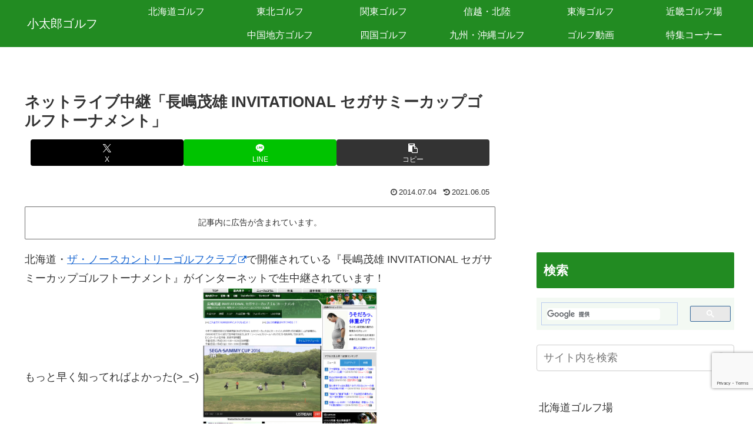

--- FILE ---
content_type: text/html; charset=utf-8
request_url: https://www.google.com/recaptcha/api2/anchor?ar=1&k=6LcA_jgkAAAAAFuUNnNFwr4ygC8bG3KTkXESvAUp&co=aHR0cHM6Ly93d3cueG4tLXVjazFiMWFnM2l0NjV5LmNvbTo0NDM.&hl=en&v=PoyoqOPhxBO7pBk68S4YbpHZ&size=invisible&anchor-ms=20000&execute-ms=30000&cb=f54txvfywh7l
body_size: 48731
content:
<!DOCTYPE HTML><html dir="ltr" lang="en"><head><meta http-equiv="Content-Type" content="text/html; charset=UTF-8">
<meta http-equiv="X-UA-Compatible" content="IE=edge">
<title>reCAPTCHA</title>
<style type="text/css">
/* cyrillic-ext */
@font-face {
  font-family: 'Roboto';
  font-style: normal;
  font-weight: 400;
  font-stretch: 100%;
  src: url(//fonts.gstatic.com/s/roboto/v48/KFO7CnqEu92Fr1ME7kSn66aGLdTylUAMa3GUBHMdazTgWw.woff2) format('woff2');
  unicode-range: U+0460-052F, U+1C80-1C8A, U+20B4, U+2DE0-2DFF, U+A640-A69F, U+FE2E-FE2F;
}
/* cyrillic */
@font-face {
  font-family: 'Roboto';
  font-style: normal;
  font-weight: 400;
  font-stretch: 100%;
  src: url(//fonts.gstatic.com/s/roboto/v48/KFO7CnqEu92Fr1ME7kSn66aGLdTylUAMa3iUBHMdazTgWw.woff2) format('woff2');
  unicode-range: U+0301, U+0400-045F, U+0490-0491, U+04B0-04B1, U+2116;
}
/* greek-ext */
@font-face {
  font-family: 'Roboto';
  font-style: normal;
  font-weight: 400;
  font-stretch: 100%;
  src: url(//fonts.gstatic.com/s/roboto/v48/KFO7CnqEu92Fr1ME7kSn66aGLdTylUAMa3CUBHMdazTgWw.woff2) format('woff2');
  unicode-range: U+1F00-1FFF;
}
/* greek */
@font-face {
  font-family: 'Roboto';
  font-style: normal;
  font-weight: 400;
  font-stretch: 100%;
  src: url(//fonts.gstatic.com/s/roboto/v48/KFO7CnqEu92Fr1ME7kSn66aGLdTylUAMa3-UBHMdazTgWw.woff2) format('woff2');
  unicode-range: U+0370-0377, U+037A-037F, U+0384-038A, U+038C, U+038E-03A1, U+03A3-03FF;
}
/* math */
@font-face {
  font-family: 'Roboto';
  font-style: normal;
  font-weight: 400;
  font-stretch: 100%;
  src: url(//fonts.gstatic.com/s/roboto/v48/KFO7CnqEu92Fr1ME7kSn66aGLdTylUAMawCUBHMdazTgWw.woff2) format('woff2');
  unicode-range: U+0302-0303, U+0305, U+0307-0308, U+0310, U+0312, U+0315, U+031A, U+0326-0327, U+032C, U+032F-0330, U+0332-0333, U+0338, U+033A, U+0346, U+034D, U+0391-03A1, U+03A3-03A9, U+03B1-03C9, U+03D1, U+03D5-03D6, U+03F0-03F1, U+03F4-03F5, U+2016-2017, U+2034-2038, U+203C, U+2040, U+2043, U+2047, U+2050, U+2057, U+205F, U+2070-2071, U+2074-208E, U+2090-209C, U+20D0-20DC, U+20E1, U+20E5-20EF, U+2100-2112, U+2114-2115, U+2117-2121, U+2123-214F, U+2190, U+2192, U+2194-21AE, U+21B0-21E5, U+21F1-21F2, U+21F4-2211, U+2213-2214, U+2216-22FF, U+2308-230B, U+2310, U+2319, U+231C-2321, U+2336-237A, U+237C, U+2395, U+239B-23B7, U+23D0, U+23DC-23E1, U+2474-2475, U+25AF, U+25B3, U+25B7, U+25BD, U+25C1, U+25CA, U+25CC, U+25FB, U+266D-266F, U+27C0-27FF, U+2900-2AFF, U+2B0E-2B11, U+2B30-2B4C, U+2BFE, U+3030, U+FF5B, U+FF5D, U+1D400-1D7FF, U+1EE00-1EEFF;
}
/* symbols */
@font-face {
  font-family: 'Roboto';
  font-style: normal;
  font-weight: 400;
  font-stretch: 100%;
  src: url(//fonts.gstatic.com/s/roboto/v48/KFO7CnqEu92Fr1ME7kSn66aGLdTylUAMaxKUBHMdazTgWw.woff2) format('woff2');
  unicode-range: U+0001-000C, U+000E-001F, U+007F-009F, U+20DD-20E0, U+20E2-20E4, U+2150-218F, U+2190, U+2192, U+2194-2199, U+21AF, U+21E6-21F0, U+21F3, U+2218-2219, U+2299, U+22C4-22C6, U+2300-243F, U+2440-244A, U+2460-24FF, U+25A0-27BF, U+2800-28FF, U+2921-2922, U+2981, U+29BF, U+29EB, U+2B00-2BFF, U+4DC0-4DFF, U+FFF9-FFFB, U+10140-1018E, U+10190-1019C, U+101A0, U+101D0-101FD, U+102E0-102FB, U+10E60-10E7E, U+1D2C0-1D2D3, U+1D2E0-1D37F, U+1F000-1F0FF, U+1F100-1F1AD, U+1F1E6-1F1FF, U+1F30D-1F30F, U+1F315, U+1F31C, U+1F31E, U+1F320-1F32C, U+1F336, U+1F378, U+1F37D, U+1F382, U+1F393-1F39F, U+1F3A7-1F3A8, U+1F3AC-1F3AF, U+1F3C2, U+1F3C4-1F3C6, U+1F3CA-1F3CE, U+1F3D4-1F3E0, U+1F3ED, U+1F3F1-1F3F3, U+1F3F5-1F3F7, U+1F408, U+1F415, U+1F41F, U+1F426, U+1F43F, U+1F441-1F442, U+1F444, U+1F446-1F449, U+1F44C-1F44E, U+1F453, U+1F46A, U+1F47D, U+1F4A3, U+1F4B0, U+1F4B3, U+1F4B9, U+1F4BB, U+1F4BF, U+1F4C8-1F4CB, U+1F4D6, U+1F4DA, U+1F4DF, U+1F4E3-1F4E6, U+1F4EA-1F4ED, U+1F4F7, U+1F4F9-1F4FB, U+1F4FD-1F4FE, U+1F503, U+1F507-1F50B, U+1F50D, U+1F512-1F513, U+1F53E-1F54A, U+1F54F-1F5FA, U+1F610, U+1F650-1F67F, U+1F687, U+1F68D, U+1F691, U+1F694, U+1F698, U+1F6AD, U+1F6B2, U+1F6B9-1F6BA, U+1F6BC, U+1F6C6-1F6CF, U+1F6D3-1F6D7, U+1F6E0-1F6EA, U+1F6F0-1F6F3, U+1F6F7-1F6FC, U+1F700-1F7FF, U+1F800-1F80B, U+1F810-1F847, U+1F850-1F859, U+1F860-1F887, U+1F890-1F8AD, U+1F8B0-1F8BB, U+1F8C0-1F8C1, U+1F900-1F90B, U+1F93B, U+1F946, U+1F984, U+1F996, U+1F9E9, U+1FA00-1FA6F, U+1FA70-1FA7C, U+1FA80-1FA89, U+1FA8F-1FAC6, U+1FACE-1FADC, U+1FADF-1FAE9, U+1FAF0-1FAF8, U+1FB00-1FBFF;
}
/* vietnamese */
@font-face {
  font-family: 'Roboto';
  font-style: normal;
  font-weight: 400;
  font-stretch: 100%;
  src: url(//fonts.gstatic.com/s/roboto/v48/KFO7CnqEu92Fr1ME7kSn66aGLdTylUAMa3OUBHMdazTgWw.woff2) format('woff2');
  unicode-range: U+0102-0103, U+0110-0111, U+0128-0129, U+0168-0169, U+01A0-01A1, U+01AF-01B0, U+0300-0301, U+0303-0304, U+0308-0309, U+0323, U+0329, U+1EA0-1EF9, U+20AB;
}
/* latin-ext */
@font-face {
  font-family: 'Roboto';
  font-style: normal;
  font-weight: 400;
  font-stretch: 100%;
  src: url(//fonts.gstatic.com/s/roboto/v48/KFO7CnqEu92Fr1ME7kSn66aGLdTylUAMa3KUBHMdazTgWw.woff2) format('woff2');
  unicode-range: U+0100-02BA, U+02BD-02C5, U+02C7-02CC, U+02CE-02D7, U+02DD-02FF, U+0304, U+0308, U+0329, U+1D00-1DBF, U+1E00-1E9F, U+1EF2-1EFF, U+2020, U+20A0-20AB, U+20AD-20C0, U+2113, U+2C60-2C7F, U+A720-A7FF;
}
/* latin */
@font-face {
  font-family: 'Roboto';
  font-style: normal;
  font-weight: 400;
  font-stretch: 100%;
  src: url(//fonts.gstatic.com/s/roboto/v48/KFO7CnqEu92Fr1ME7kSn66aGLdTylUAMa3yUBHMdazQ.woff2) format('woff2');
  unicode-range: U+0000-00FF, U+0131, U+0152-0153, U+02BB-02BC, U+02C6, U+02DA, U+02DC, U+0304, U+0308, U+0329, U+2000-206F, U+20AC, U+2122, U+2191, U+2193, U+2212, U+2215, U+FEFF, U+FFFD;
}
/* cyrillic-ext */
@font-face {
  font-family: 'Roboto';
  font-style: normal;
  font-weight: 500;
  font-stretch: 100%;
  src: url(//fonts.gstatic.com/s/roboto/v48/KFO7CnqEu92Fr1ME7kSn66aGLdTylUAMa3GUBHMdazTgWw.woff2) format('woff2');
  unicode-range: U+0460-052F, U+1C80-1C8A, U+20B4, U+2DE0-2DFF, U+A640-A69F, U+FE2E-FE2F;
}
/* cyrillic */
@font-face {
  font-family: 'Roboto';
  font-style: normal;
  font-weight: 500;
  font-stretch: 100%;
  src: url(//fonts.gstatic.com/s/roboto/v48/KFO7CnqEu92Fr1ME7kSn66aGLdTylUAMa3iUBHMdazTgWw.woff2) format('woff2');
  unicode-range: U+0301, U+0400-045F, U+0490-0491, U+04B0-04B1, U+2116;
}
/* greek-ext */
@font-face {
  font-family: 'Roboto';
  font-style: normal;
  font-weight: 500;
  font-stretch: 100%;
  src: url(//fonts.gstatic.com/s/roboto/v48/KFO7CnqEu92Fr1ME7kSn66aGLdTylUAMa3CUBHMdazTgWw.woff2) format('woff2');
  unicode-range: U+1F00-1FFF;
}
/* greek */
@font-face {
  font-family: 'Roboto';
  font-style: normal;
  font-weight: 500;
  font-stretch: 100%;
  src: url(//fonts.gstatic.com/s/roboto/v48/KFO7CnqEu92Fr1ME7kSn66aGLdTylUAMa3-UBHMdazTgWw.woff2) format('woff2');
  unicode-range: U+0370-0377, U+037A-037F, U+0384-038A, U+038C, U+038E-03A1, U+03A3-03FF;
}
/* math */
@font-face {
  font-family: 'Roboto';
  font-style: normal;
  font-weight: 500;
  font-stretch: 100%;
  src: url(//fonts.gstatic.com/s/roboto/v48/KFO7CnqEu92Fr1ME7kSn66aGLdTylUAMawCUBHMdazTgWw.woff2) format('woff2');
  unicode-range: U+0302-0303, U+0305, U+0307-0308, U+0310, U+0312, U+0315, U+031A, U+0326-0327, U+032C, U+032F-0330, U+0332-0333, U+0338, U+033A, U+0346, U+034D, U+0391-03A1, U+03A3-03A9, U+03B1-03C9, U+03D1, U+03D5-03D6, U+03F0-03F1, U+03F4-03F5, U+2016-2017, U+2034-2038, U+203C, U+2040, U+2043, U+2047, U+2050, U+2057, U+205F, U+2070-2071, U+2074-208E, U+2090-209C, U+20D0-20DC, U+20E1, U+20E5-20EF, U+2100-2112, U+2114-2115, U+2117-2121, U+2123-214F, U+2190, U+2192, U+2194-21AE, U+21B0-21E5, U+21F1-21F2, U+21F4-2211, U+2213-2214, U+2216-22FF, U+2308-230B, U+2310, U+2319, U+231C-2321, U+2336-237A, U+237C, U+2395, U+239B-23B7, U+23D0, U+23DC-23E1, U+2474-2475, U+25AF, U+25B3, U+25B7, U+25BD, U+25C1, U+25CA, U+25CC, U+25FB, U+266D-266F, U+27C0-27FF, U+2900-2AFF, U+2B0E-2B11, U+2B30-2B4C, U+2BFE, U+3030, U+FF5B, U+FF5D, U+1D400-1D7FF, U+1EE00-1EEFF;
}
/* symbols */
@font-face {
  font-family: 'Roboto';
  font-style: normal;
  font-weight: 500;
  font-stretch: 100%;
  src: url(//fonts.gstatic.com/s/roboto/v48/KFO7CnqEu92Fr1ME7kSn66aGLdTylUAMaxKUBHMdazTgWw.woff2) format('woff2');
  unicode-range: U+0001-000C, U+000E-001F, U+007F-009F, U+20DD-20E0, U+20E2-20E4, U+2150-218F, U+2190, U+2192, U+2194-2199, U+21AF, U+21E6-21F0, U+21F3, U+2218-2219, U+2299, U+22C4-22C6, U+2300-243F, U+2440-244A, U+2460-24FF, U+25A0-27BF, U+2800-28FF, U+2921-2922, U+2981, U+29BF, U+29EB, U+2B00-2BFF, U+4DC0-4DFF, U+FFF9-FFFB, U+10140-1018E, U+10190-1019C, U+101A0, U+101D0-101FD, U+102E0-102FB, U+10E60-10E7E, U+1D2C0-1D2D3, U+1D2E0-1D37F, U+1F000-1F0FF, U+1F100-1F1AD, U+1F1E6-1F1FF, U+1F30D-1F30F, U+1F315, U+1F31C, U+1F31E, U+1F320-1F32C, U+1F336, U+1F378, U+1F37D, U+1F382, U+1F393-1F39F, U+1F3A7-1F3A8, U+1F3AC-1F3AF, U+1F3C2, U+1F3C4-1F3C6, U+1F3CA-1F3CE, U+1F3D4-1F3E0, U+1F3ED, U+1F3F1-1F3F3, U+1F3F5-1F3F7, U+1F408, U+1F415, U+1F41F, U+1F426, U+1F43F, U+1F441-1F442, U+1F444, U+1F446-1F449, U+1F44C-1F44E, U+1F453, U+1F46A, U+1F47D, U+1F4A3, U+1F4B0, U+1F4B3, U+1F4B9, U+1F4BB, U+1F4BF, U+1F4C8-1F4CB, U+1F4D6, U+1F4DA, U+1F4DF, U+1F4E3-1F4E6, U+1F4EA-1F4ED, U+1F4F7, U+1F4F9-1F4FB, U+1F4FD-1F4FE, U+1F503, U+1F507-1F50B, U+1F50D, U+1F512-1F513, U+1F53E-1F54A, U+1F54F-1F5FA, U+1F610, U+1F650-1F67F, U+1F687, U+1F68D, U+1F691, U+1F694, U+1F698, U+1F6AD, U+1F6B2, U+1F6B9-1F6BA, U+1F6BC, U+1F6C6-1F6CF, U+1F6D3-1F6D7, U+1F6E0-1F6EA, U+1F6F0-1F6F3, U+1F6F7-1F6FC, U+1F700-1F7FF, U+1F800-1F80B, U+1F810-1F847, U+1F850-1F859, U+1F860-1F887, U+1F890-1F8AD, U+1F8B0-1F8BB, U+1F8C0-1F8C1, U+1F900-1F90B, U+1F93B, U+1F946, U+1F984, U+1F996, U+1F9E9, U+1FA00-1FA6F, U+1FA70-1FA7C, U+1FA80-1FA89, U+1FA8F-1FAC6, U+1FACE-1FADC, U+1FADF-1FAE9, U+1FAF0-1FAF8, U+1FB00-1FBFF;
}
/* vietnamese */
@font-face {
  font-family: 'Roboto';
  font-style: normal;
  font-weight: 500;
  font-stretch: 100%;
  src: url(//fonts.gstatic.com/s/roboto/v48/KFO7CnqEu92Fr1ME7kSn66aGLdTylUAMa3OUBHMdazTgWw.woff2) format('woff2');
  unicode-range: U+0102-0103, U+0110-0111, U+0128-0129, U+0168-0169, U+01A0-01A1, U+01AF-01B0, U+0300-0301, U+0303-0304, U+0308-0309, U+0323, U+0329, U+1EA0-1EF9, U+20AB;
}
/* latin-ext */
@font-face {
  font-family: 'Roboto';
  font-style: normal;
  font-weight: 500;
  font-stretch: 100%;
  src: url(//fonts.gstatic.com/s/roboto/v48/KFO7CnqEu92Fr1ME7kSn66aGLdTylUAMa3KUBHMdazTgWw.woff2) format('woff2');
  unicode-range: U+0100-02BA, U+02BD-02C5, U+02C7-02CC, U+02CE-02D7, U+02DD-02FF, U+0304, U+0308, U+0329, U+1D00-1DBF, U+1E00-1E9F, U+1EF2-1EFF, U+2020, U+20A0-20AB, U+20AD-20C0, U+2113, U+2C60-2C7F, U+A720-A7FF;
}
/* latin */
@font-face {
  font-family: 'Roboto';
  font-style: normal;
  font-weight: 500;
  font-stretch: 100%;
  src: url(//fonts.gstatic.com/s/roboto/v48/KFO7CnqEu92Fr1ME7kSn66aGLdTylUAMa3yUBHMdazQ.woff2) format('woff2');
  unicode-range: U+0000-00FF, U+0131, U+0152-0153, U+02BB-02BC, U+02C6, U+02DA, U+02DC, U+0304, U+0308, U+0329, U+2000-206F, U+20AC, U+2122, U+2191, U+2193, U+2212, U+2215, U+FEFF, U+FFFD;
}
/* cyrillic-ext */
@font-face {
  font-family: 'Roboto';
  font-style: normal;
  font-weight: 900;
  font-stretch: 100%;
  src: url(//fonts.gstatic.com/s/roboto/v48/KFO7CnqEu92Fr1ME7kSn66aGLdTylUAMa3GUBHMdazTgWw.woff2) format('woff2');
  unicode-range: U+0460-052F, U+1C80-1C8A, U+20B4, U+2DE0-2DFF, U+A640-A69F, U+FE2E-FE2F;
}
/* cyrillic */
@font-face {
  font-family: 'Roboto';
  font-style: normal;
  font-weight: 900;
  font-stretch: 100%;
  src: url(//fonts.gstatic.com/s/roboto/v48/KFO7CnqEu92Fr1ME7kSn66aGLdTylUAMa3iUBHMdazTgWw.woff2) format('woff2');
  unicode-range: U+0301, U+0400-045F, U+0490-0491, U+04B0-04B1, U+2116;
}
/* greek-ext */
@font-face {
  font-family: 'Roboto';
  font-style: normal;
  font-weight: 900;
  font-stretch: 100%;
  src: url(//fonts.gstatic.com/s/roboto/v48/KFO7CnqEu92Fr1ME7kSn66aGLdTylUAMa3CUBHMdazTgWw.woff2) format('woff2');
  unicode-range: U+1F00-1FFF;
}
/* greek */
@font-face {
  font-family: 'Roboto';
  font-style: normal;
  font-weight: 900;
  font-stretch: 100%;
  src: url(//fonts.gstatic.com/s/roboto/v48/KFO7CnqEu92Fr1ME7kSn66aGLdTylUAMa3-UBHMdazTgWw.woff2) format('woff2');
  unicode-range: U+0370-0377, U+037A-037F, U+0384-038A, U+038C, U+038E-03A1, U+03A3-03FF;
}
/* math */
@font-face {
  font-family: 'Roboto';
  font-style: normal;
  font-weight: 900;
  font-stretch: 100%;
  src: url(//fonts.gstatic.com/s/roboto/v48/KFO7CnqEu92Fr1ME7kSn66aGLdTylUAMawCUBHMdazTgWw.woff2) format('woff2');
  unicode-range: U+0302-0303, U+0305, U+0307-0308, U+0310, U+0312, U+0315, U+031A, U+0326-0327, U+032C, U+032F-0330, U+0332-0333, U+0338, U+033A, U+0346, U+034D, U+0391-03A1, U+03A3-03A9, U+03B1-03C9, U+03D1, U+03D5-03D6, U+03F0-03F1, U+03F4-03F5, U+2016-2017, U+2034-2038, U+203C, U+2040, U+2043, U+2047, U+2050, U+2057, U+205F, U+2070-2071, U+2074-208E, U+2090-209C, U+20D0-20DC, U+20E1, U+20E5-20EF, U+2100-2112, U+2114-2115, U+2117-2121, U+2123-214F, U+2190, U+2192, U+2194-21AE, U+21B0-21E5, U+21F1-21F2, U+21F4-2211, U+2213-2214, U+2216-22FF, U+2308-230B, U+2310, U+2319, U+231C-2321, U+2336-237A, U+237C, U+2395, U+239B-23B7, U+23D0, U+23DC-23E1, U+2474-2475, U+25AF, U+25B3, U+25B7, U+25BD, U+25C1, U+25CA, U+25CC, U+25FB, U+266D-266F, U+27C0-27FF, U+2900-2AFF, U+2B0E-2B11, U+2B30-2B4C, U+2BFE, U+3030, U+FF5B, U+FF5D, U+1D400-1D7FF, U+1EE00-1EEFF;
}
/* symbols */
@font-face {
  font-family: 'Roboto';
  font-style: normal;
  font-weight: 900;
  font-stretch: 100%;
  src: url(//fonts.gstatic.com/s/roboto/v48/KFO7CnqEu92Fr1ME7kSn66aGLdTylUAMaxKUBHMdazTgWw.woff2) format('woff2');
  unicode-range: U+0001-000C, U+000E-001F, U+007F-009F, U+20DD-20E0, U+20E2-20E4, U+2150-218F, U+2190, U+2192, U+2194-2199, U+21AF, U+21E6-21F0, U+21F3, U+2218-2219, U+2299, U+22C4-22C6, U+2300-243F, U+2440-244A, U+2460-24FF, U+25A0-27BF, U+2800-28FF, U+2921-2922, U+2981, U+29BF, U+29EB, U+2B00-2BFF, U+4DC0-4DFF, U+FFF9-FFFB, U+10140-1018E, U+10190-1019C, U+101A0, U+101D0-101FD, U+102E0-102FB, U+10E60-10E7E, U+1D2C0-1D2D3, U+1D2E0-1D37F, U+1F000-1F0FF, U+1F100-1F1AD, U+1F1E6-1F1FF, U+1F30D-1F30F, U+1F315, U+1F31C, U+1F31E, U+1F320-1F32C, U+1F336, U+1F378, U+1F37D, U+1F382, U+1F393-1F39F, U+1F3A7-1F3A8, U+1F3AC-1F3AF, U+1F3C2, U+1F3C4-1F3C6, U+1F3CA-1F3CE, U+1F3D4-1F3E0, U+1F3ED, U+1F3F1-1F3F3, U+1F3F5-1F3F7, U+1F408, U+1F415, U+1F41F, U+1F426, U+1F43F, U+1F441-1F442, U+1F444, U+1F446-1F449, U+1F44C-1F44E, U+1F453, U+1F46A, U+1F47D, U+1F4A3, U+1F4B0, U+1F4B3, U+1F4B9, U+1F4BB, U+1F4BF, U+1F4C8-1F4CB, U+1F4D6, U+1F4DA, U+1F4DF, U+1F4E3-1F4E6, U+1F4EA-1F4ED, U+1F4F7, U+1F4F9-1F4FB, U+1F4FD-1F4FE, U+1F503, U+1F507-1F50B, U+1F50D, U+1F512-1F513, U+1F53E-1F54A, U+1F54F-1F5FA, U+1F610, U+1F650-1F67F, U+1F687, U+1F68D, U+1F691, U+1F694, U+1F698, U+1F6AD, U+1F6B2, U+1F6B9-1F6BA, U+1F6BC, U+1F6C6-1F6CF, U+1F6D3-1F6D7, U+1F6E0-1F6EA, U+1F6F0-1F6F3, U+1F6F7-1F6FC, U+1F700-1F7FF, U+1F800-1F80B, U+1F810-1F847, U+1F850-1F859, U+1F860-1F887, U+1F890-1F8AD, U+1F8B0-1F8BB, U+1F8C0-1F8C1, U+1F900-1F90B, U+1F93B, U+1F946, U+1F984, U+1F996, U+1F9E9, U+1FA00-1FA6F, U+1FA70-1FA7C, U+1FA80-1FA89, U+1FA8F-1FAC6, U+1FACE-1FADC, U+1FADF-1FAE9, U+1FAF0-1FAF8, U+1FB00-1FBFF;
}
/* vietnamese */
@font-face {
  font-family: 'Roboto';
  font-style: normal;
  font-weight: 900;
  font-stretch: 100%;
  src: url(//fonts.gstatic.com/s/roboto/v48/KFO7CnqEu92Fr1ME7kSn66aGLdTylUAMa3OUBHMdazTgWw.woff2) format('woff2');
  unicode-range: U+0102-0103, U+0110-0111, U+0128-0129, U+0168-0169, U+01A0-01A1, U+01AF-01B0, U+0300-0301, U+0303-0304, U+0308-0309, U+0323, U+0329, U+1EA0-1EF9, U+20AB;
}
/* latin-ext */
@font-face {
  font-family: 'Roboto';
  font-style: normal;
  font-weight: 900;
  font-stretch: 100%;
  src: url(//fonts.gstatic.com/s/roboto/v48/KFO7CnqEu92Fr1ME7kSn66aGLdTylUAMa3KUBHMdazTgWw.woff2) format('woff2');
  unicode-range: U+0100-02BA, U+02BD-02C5, U+02C7-02CC, U+02CE-02D7, U+02DD-02FF, U+0304, U+0308, U+0329, U+1D00-1DBF, U+1E00-1E9F, U+1EF2-1EFF, U+2020, U+20A0-20AB, U+20AD-20C0, U+2113, U+2C60-2C7F, U+A720-A7FF;
}
/* latin */
@font-face {
  font-family: 'Roboto';
  font-style: normal;
  font-weight: 900;
  font-stretch: 100%;
  src: url(//fonts.gstatic.com/s/roboto/v48/KFO7CnqEu92Fr1ME7kSn66aGLdTylUAMa3yUBHMdazQ.woff2) format('woff2');
  unicode-range: U+0000-00FF, U+0131, U+0152-0153, U+02BB-02BC, U+02C6, U+02DA, U+02DC, U+0304, U+0308, U+0329, U+2000-206F, U+20AC, U+2122, U+2191, U+2193, U+2212, U+2215, U+FEFF, U+FFFD;
}

</style>
<link rel="stylesheet" type="text/css" href="https://www.gstatic.com/recaptcha/releases/PoyoqOPhxBO7pBk68S4YbpHZ/styles__ltr.css">
<script nonce="lsO_wMWjairIN-2cVPUGRQ" type="text/javascript">window['__recaptcha_api'] = 'https://www.google.com/recaptcha/api2/';</script>
<script type="text/javascript" src="https://www.gstatic.com/recaptcha/releases/PoyoqOPhxBO7pBk68S4YbpHZ/recaptcha__en.js" nonce="lsO_wMWjairIN-2cVPUGRQ">
      
    </script></head>
<body><div id="rc-anchor-alert" class="rc-anchor-alert"></div>
<input type="hidden" id="recaptcha-token" value="[base64]">
<script type="text/javascript" nonce="lsO_wMWjairIN-2cVPUGRQ">
      recaptcha.anchor.Main.init("[\x22ainput\x22,[\x22bgdata\x22,\x22\x22,\[base64]/[base64]/[base64]/[base64]/[base64]/UltsKytdPUU6KEU8MjA0OD9SW2wrK109RT4+NnwxOTI6KChFJjY0NTEyKT09NTUyOTYmJk0rMTxjLmxlbmd0aCYmKGMuY2hhckNvZGVBdChNKzEpJjY0NTEyKT09NTYzMjA/[base64]/[base64]/[base64]/[base64]/[base64]/[base64]/[base64]\x22,\[base64]\x22,\x22w6IsCG0dOSx0wovChDQRcFjCsXUuOsKVWBUWOUhrfw91AsODw4bCqcK1w5Fsw7E1bcKmNcOrwrVBwrHDusOOLgwNODnDjcO6w5JKZcOWwrXCmEZzw5TDpxHCsMKTFsKFw5xeHkMXEjtNwqpCZALDqsKnOcOmfcKSdsKkwozDr8OYeFpTChHChsOmUX/CuW/DnwAXw4JbCMObwqFHw4rCkVRxw7HDhcKqwrZUAMKUwpnCk3HDlsK9w7Z9FjQFwrLCm8O6wrPCuzg3WWsUKWPCisKcwrHCqMOzwrdKw7IPw4TChMOJw4BGd0/Cv1/[base64]/CpivDusOFw6tnD8OSRsOObCLCqyrCkMKSN1DDg8K1OcKKEWPDtsOIKBMxw43DnsKiJMOCMnvCqD/DmMK/wq7DhkkzbWwvwo4Cwrkmw63CvUbDrcKawovDgRQzKwMfwpkEFgccVCzCkMOwNsKqN0dHADbDtsKBJlfDgcKBaU7DmMOeOcO5wrAhwqAKchXCvMKCwoTCrsOQw6nDgMOgw7LClMOlwqvChMOGd8OIcwDDs1bCisOAe8OIwqwNdQNRGQ3DkBEyelnCkz0ow4EmbVt/MsKNwpXDisOgwr7CrVLDtnLCuGtgTMO0QsKuwol0Bn/Cim9fw5h6wrHCrCdgwq3CsDDDn3cRWTzDognDjzZYw4gxbcK+CcKSLU/DssOXwpHCusKowrnDgcOtLcKrasOiwpN+wp3Dv8KYwpITwpnDlsKJBkfCqwk/wrTDuxDCv17CisK0wrMNwoDComTCpy9YJcOdw6fChsOeERDCjsOXwosAw4jChjXCh8OEfMOTwpDDgsKswqgVAsOEH8Osw6fDqgPCksOiwq/Cgk7DgTgrVcO4ScKsScKhw5gDwoXDoicJLMO2w4nClEc+G8OEwrDDu8OQAMKNw53DlsOzw6dpakVGwooHPcKNw5rDsiQKwqvDnmjCowLDtsKMw7kPZ8KSwrVSJhx/w53DpExKTWU3TcKXUcOjdBTChn/CkmsrIjEUw7jCsWgJI8KoH8O1ZCLDtU5TPcKXw7MsRMOlwqVyf8KxwrTCg1oNQl9jHDsNIsK4w7TDrsKCbMKsw5l7w6vCvDTClAJNw5/CuFDCjsKWwqUdwrHDmmvCsxVKwo8Fw4fDjQIswpwIw5PCs3nCmAFtA1hFRwJ/wqbCnMOVJMKAVBIJScOdwofCuMOmw6PCqsOtw5ZxJAvDngkxw6g+ccO3wqnDqXTDr8KSw4sswpLCqsKEdiPCi8Kfw7XCuGkDKkfCocONwplJIE1MVsOiw47DgcOvSFQ9wp3CmsOLw4PDr8KIwqo/IsOFOMOOw6E5w5rDnUhNZh9pNcOLfXzClsOIR1ZYw4XCqsKrw6hKDRXCpA3CgMO4J8K+TRzDlTxow6oFPVnDqsOwcMKdB3IhOMOGDTZqwqsEw6/[base64]/[base64]/Nm3DlMOpOsKWPcOxC8OZw6rClcOXwrcBw4QswqHCg0BRLHMnwpzCj8KSwrh+wqdxVXQwwo/[base64]/[base64]/DssO2w6VLMgkNJVhTKcOLL8Kda8OLCzXDkVjDhFDCu0YULCkmwpdcK2DDtmU+NMKHwocHasKiw6ZjwplKwoDCvsKXwrLDtzrDoQnCkwxqw4RewpDDj8OOwojCmBcHwovDsm/[base64]/DssOPwqZSw5DClsOCcTU6w4hvwrzCiHLDlMOHw6l8RcOgw6ALD8K4w4dww6tbDkbCvsKEDMOxCsOWwrHDrMKJw6ZWRyIrw47DmDlcYlHDmMK0P1V8wrfCm8K/wrY5ZsOrLnpqMcKDDMOSwpHClMK9LsK7wpzDtcKYMMKTMMOOGShPw4Y/TxUvS8OtIXp7LRrCscKVwqc9TVAoMsKsw7bDnAsJEENDOcOow4HDn8K2wqjDmMK2E8O8w4HDnsOLb2fCoMOxw6XCmsKAwqJ7UcOtwoTCiEPDmx3Co8KHw73CmynCtEIyIhscw4EQcsO0GsKWwp5jwr1uwp/DrMO2w5oqw5fDqkoiw6Q1GsOzKm7DqHlBw6pyw7dzZwLCuxMkwrNMd8Osw5tdScKBwqEXw5xaYsKZACobP8OCAcKoYGYlw69xOV7DncOUE8Ovw5/CsUbDnlrCk8OIw7bDuFxySsK4w4nCt8OVfcKXwrVHwoHDpcKLSsK5bsOqw4TDmMOdOGQfwoc6D8O/AcOsw5XDosKnMDQzF8KBRcK2wroDwrjDlMKlecKtdcKWHjHDkMK7woJ1Y8KGIRQ7CsOaw41MwrcGW8OIE8O3w5t9woAaw6LDksOIRwLCkMO1w7MzdT3DksOSB8O/L3vCrUzCi8O9TC0lGsKAa8KXAm86X8OeAcOQd8KTKMOYDRsXHhgKRMOSBwEffCDDsklww55sVhhYSMOcRjnCgFZew7hUw7tfRnNow4XDgMKlYGlwwpRqw5Irw6rDhCbDv3vDuMKCZijCsknCrsKtDcKMw48WfsKNHz/Du8KBw7nDumjDqWfDh3oUwrnCjU3CtcO5ecOyD2QlOyrDqcKJw6A7w7Jmw4gVw5rDvMO0KcK3VcKAwqxnSA1dZcOFQWovwrIFGxAiwoQZw7JhcQICLSdUwp/Cp2LCmVTDhMODwrMlw6bCmB7CmsOLYFPDgGpRwpfCiz1vQTLDng1Mw63DhV0/wrnDocOww4jDmALCoS7CtiBeYUcPw5nCtwskwoPCn8O4wqHDtll+woQgDxXCoRZuwpvDj8OAAC/CtcOuQgHCrwbCvMO6w5jCtMKow6jDlcKaUSrCqMOqPCcEEMKDwrbDvxIQB1Ywa8KHL8K9azvComHCucKVXyHCnMKxEcObZMKgwpBJKsORWsOLMC9UCMK/wqV3TU7DncO3VMOfJsKlU3DDu8OZw5rCtcOGKVzDqQtnwpknw4vDtcOYw6p3wohjw5LCgcOIwoY3w6k5w4JYw47DmsOdw4jDpgzChsKkJxfDvD3CtTDDj3jCi8KEFsOMJ8Ogw7LClsK1Zy7CjsOow4g7b1HCvcO5fsOWJsOcfsOrV0/ClS3DsgbDrjYYD0AgVmANw5sCw6XCpwbCncKVUksGPC/DhcKewqY2w4V6FgrCgMORwqvDncOWw5/CrgbDgMOJw4EJwr7DnsKow5B1Hw7CmcKMN8OIZ8O9EcK6FsKWZsKNbjZpYwPChlTCn8OvV3vCmMKkw6vCgsO7wqfCihXDoHlHw53ClE13RQjDpGAYw6jCqW/Dsy1ZTRTDtFomVMKywrhkAHrCs8KiAcOywprCrMKXwrHCr8OOw74Rwpt5wrLCtysuKHgsZsK/wohSwpFjwpA1wojCl8OjAcOAC8OoVlBGDG9awpRAL8KhJsOVSsOFw70Jw4Zqw5HDoxBzfsOPw6fDm8O3w5BYwqzCknvDoMOlasKFGWQOelPCjMOMw77DoMKPwrzCoiLDujQdwos6fMK+wrDDrxTCg8K5U8KtSRHDpsOaW2V2wqHDvsKzTW/ChRQiwoPDoE8+B3B/MWxNwpZOWzhlw43CvgkTKU3DsAnCpMOQwqIxw7LDnsORRMOow58Dw77CpEpRw5DDmB7Cmh9ew4Bmw518esKodMOnYsKQwps4w5nCpl9iwr/DqhARw40Cw7t4DMKKw6wAZ8KBAcKrwr0SLsKUD1nCqhjCpsKVw5x/KMOgwoLDo1DDicKcVcOQM8KawoILDDp1wp9Kwq/CocOMwpxBw5JYHUUnLz7CgsKuZsKDw4rCu8KXw55QwqkrLsKXP1vDoMK8w43Ch8Ogwrc9GsKTWnPCusKnwpjDgVhlP8KQAAHDgFXCucO6CV8ew6UdMcOpw5PDm3ZLCypLwrbCnhfDmcK4w6/[base64]/DhQAkw4HCsGnDsxwmQcK2JjnDo2lfFcK0CWkWDMKEUsK4ZhHCqS/DkMObWW5zw5t+w6Y9N8Kyw7PCqsKpRF3DkcObwq4gw6ouw4RWdgvCk8OVwos1wpXCtC3Cii3Cn8OWLcKuYhJ/[base64]/DlQHCnsOLGA3DmMKwRww/woDDpcKcw7kCwrTDgm3CmcO6wr0ew4TCgsKiKcOHw6A+YB8EBWrDo8KOFcKTwrbCvXbDmMKSw7/CvcK3wrDDlAUlZBDCnAbCmlEcHyxjwqMsSsKzNlRIw7PDugzDtnfCtMK+QsKewo0hecO1wpPCuyLDj24dw6rCjcKsf28pwpPCqGNCSMKtFFTCn8O+ecOswoAewocmwq81w6/DgDTCocKrw44/wo3CicOtw7kJWRHCmHvCk8Ohw48Ww7HCuUHDhsKGwp7DoH8GW8Kvw5dxw5gZwq1ye1jCoVZMcyfCssOewqvCvFd/wqYDw5IPwqvCsMKnScKWOE7DsMOfw5rDqsOcG8KqQgXDrghIYcKoKFF3w4PDlQ3DpsOXwpZQVTcuw7Emw53CvsO1wrjDuMKPw7cYIcOdw7xHwofDsMKvCcKmwrReWVTChgrCg8OpwrjDuiANwrFhSMOLwrrDgsK3cMOqw7dcw4fCgEAZMAwQJF0lGW/CucOWwpBmVWbDn8OIPh3CgktGwrDDpsKfwoDDkcKCZxJleC50LHQnZE/DucOlLhYPwpTDkRbCqcK+F3xcw6IKwptFwoTCrsKUwoZSb0NJAMOYfhg5w5IeZcKqIB/Ck8Omw5pXwqDDi8OvacK8wpbCp1XCtVhFwpDDssOMw4vDskrDl8O9wobCk8O8CcK9GsKMbsKAw4vDp8OWAcKpw4rCi8ONwpw/RR/[base64]/[base64]/w7o8cMK5w4nCkCMaw7DCqRwGYDHDvMO3w7PChMObwocTwrPDog1SwpjCjsOpOsKPwoobwrXDug3DisKVGi1qMMKzwrcuFHMBw4YuAWwnTcOCF8KywoLDhcOzLE9gMTNqP8Kqw6sdwp5CCB3CqSISw4/DjGgvw4QXw6nCmVk6VHrCgsO8w4lFP8KqwqDDuF7DscOUwqzDicOWQMOpw4/CrHQywrlnZcKyw6fDp8O8EmUxw5bDmXvCgsOKGhTDscOUwqrDicOZwrLDgh/DnMK/w4rCmE9ePlEQaTp3FMKHOVESRVliNiDDoT3DnG5tw5HDnSkfJcOww7RHwqfCgTfDqCPDgcK5wpdLJRQuYMKSaDfCg8KCPBrCgMOdwo51w60aBsOow7xec8OJYgN5SMOowprDrTF9w4bChhbDunXDr3LDhcO6wqp5w5TCpCDDoCtMw6gjwprDvMOdwqkMW1/DqMKAUxUrUldhwptCHkXCs8OESMK/WTxswoBMw6JOK8KWFsOew5XDssOfw6fDqAd/eMK2KiXCqXxRTBILwqI5ZFAyDsK3M2cabWJCI2V+VV5sScO7B1RYwqzDoFLDqcKXw60Cw5LDigXColZ2esKdwpvCvx8QMcK6bVnCvcO/wqk1w7rCsnkxwo/DjcOew6/[base64]/DnMODwooawr3DscKzw5JiTlNRwpXDusOuwrXDosKZwqQiScKHw4jDkcKyYcO4NcOiNR5pD8Ovw6LCrwEIwprDlng7wpB3wpPDl2QTT8KIWcK2TcOyOcOmwoRbVMO5Ln7CrMKzLMOjwoolSk/DiMOiw5TDrDvDp0ohXE5fL1oFwojDq2DDsg3DtcOhczTDrgXDrVbChhTCi8OUwrEQw4kcckdawozClk5vw4PDqsOAw5/[base64]/DosORw7TClUYvUMOuwqlYwqwKw7HCi0cfDMOzwodtAcKgwoEVUV1iw5/[base64]/[base64]/CqBHCkBHDq35hw4dhw4rCusOjw5NgNsK5XsOfw6fDj8KkUsOrwrzCpHXCiUDCvRnCpk5Vw7FXYsKUw5VfVEsIwqPDq0RLXCfDjwLCh8ODTU1Sw73CsRXDs1Iqw6txw5TCisOmw6I7ecO9GsOCRsObw75wwpnCuRdNFMKGJsO/w7fCnMKpw5LDv8KgLsOzw7/CvcOhwpDCsMOuw6pCwpFYbngUE8KuwoDDncOrOhNDFkNFw6d8FGbClMOVAMKHw5rClsOEwrrDt8O4GMOaGivDusKWHsO0RSfCt8OMwoV/[base64]/QVjDtBpaw7PDtQPCosKWw7bDqTnCqMODw79ow6IGwqljwozCl8OWw4rCkCJ1VikqUQU0wrjDgsO3wozCtMKmw6nDtxvCtlMdaAB/GsK8JF/Dq3cYwqnCscKeNMOdwrgCBMOew7bCoMOOw5cqw5LDpMKzwrHDssK/E8K4YTbCscKxw5fCoDvDrjfDtsKGwoXDuiZbwpAyw7BBwrnDhcO7IyVHQgrDhMKjNybCrcK8w4HDtU8Vw7vDiX3ClMKiw7LCtn3CrhEcHlw0wqfDgl3DoUtqVcOfwqU4AzLDkz4LDMK/w4TDjQ9dwqfCq8OYSTvCiXDDh8K7TMOsT0DDmcOdJyldTm8HbDIBwo3CqDzCrzBFw63CoyzCnUBKA8Kcwr3DgUbDh3xXw7bDg8OuNw/CpcOhYsOBI3I1bTTCvCtGwrsgwqPDmwbDkxEUwrnDlMKKRsKbP8KHw4HDjsKxw4l6H8OXJMK1f3nCrT/Cm3BwAHjCpsK6wqJ7d0xwwrrDsV84ID/Cins3D8KZYExUw6HCgQzCgXskwrl+wrBQBhDDkcKTG3IICDUBw7PDpgJqwqfDlsKjADTCoMKRw6nDqkPDkVLCqMKEwqLDhcOOw4QUMcKlwpXCjGbDo1rCqE/[base64]/CpibDmWTCnMKGVMKjIcOpNV/CvxTDtwTCi8Oqw43CrMKTw5I1e8OGw75oGAHDllfCuH/CnE/CtlYWTgbDlsOyw5fCvsKIwofCtD5WUG/DkwB5C8Ojw6DDtMKDw5/CuVjDvksxUmlVGntCAXLDpmbChsKewrTCo8KOM8O+w6rDiMOgfV/DsG3DrHHDjsOOHcOAwpXDv8KFw67Dp8OgEDtSwoRvwpvDgAhcwrfCosOMw4sTw4lxwrfDtMKuQiHDv3LDvsKHwoImw6czZ8KGw7nCp0zDssKFw4/DnsOgWyfDvcOLwqLDjyjCtcKAaWvCji4sw4zCucOtwq03B8Oew6nCjXp1w4FQw5XCosOvXMOsHTbCqcOwdmnDsmMdwp3CoRkewr9pw50LZG/Dh1h1w6Z6wpIYwqNXwqJ+woVEDE7Cg1XDhsKmw4XCqsKzw68Lw59JwqlOwpzCiMO6ADBPw6w9wpk2wqvCggLDhsOsesKHK17CtlpUXMOucGtcacKNwoXDmwTCj1Qfw6Vuw7fDrMKgwosxX8KUw6xSw59BLhYkw7lwLFAyw5rDjA3DsMOqGsKEHcOSJ0MqWShJw5/CjcKpwpg4XMOmwoYhw5gZw5PCicO1MjNEAFzCn8OFw6TCk2TDk8ONUsKRPsOEQzbCtcKqfcO7OMKZWy7DkBc5XUTCqsKAF8K/[base64]/CscOowrTDr8Krf8OXPgTCm8OlE8KbOhp2emxRfxrCn0Rhw7jCo1nDmHHCgsONA8OyNWQHLCTDs8Krw40/KQ3CqMOcwqfDqcKLw4QNMsKUw5lmcsK9EsO2X8Osw7zDl8KYMFPCimQPFUZGwooRcMONR3tUa8OdwqLCnsOQwrhOP8OSw5rDgSQmwpnDmsOxw4/[base64]/WcOvBMOAw7wEC3/[base64]/DT1TWhYhw5ZzC8Orw5oJOsKVUylbwqTCi8Olw5XDuXZ4wqYVw43CoDjDiRA+AsKfw67DlcKiwrJIMwHCqC/DvsKewodKwoVmw7JRwp1hwqUDQ1bCizBYdmcDMMKTck3DksOve0zCoXElM3V1w4Y/wqbCvzMpwo8NNxHCngdWw6HDqAVpw5vDl2DDpwBeO8Ktw47Cpn49wpTDmWtfw7lZOsONdcKZMMOGJsKjcMKiPWVaw4Vfw57CiRl+HhI0wprCkMOqE2pZw6jCulwDwrdrw6bCkS/CtRLCqhvCmMOvYcKNw4ZLw50/[base64]/GmrCscO2w7/[base64]/[base64]/[base64]/CgcKkw6ggw5wQwo/DsmsPwrnCsxLDo8KswrNcCRljw68hwr/DjcOEIjbDjBDDqsKwaMOZfGVOwrHDjz/CjyQsWMO4w4NTRMO/WWtnwo1PI8OPVMKOUcOgI008wr0IwqrDjMO5wqLDiMOFwopHwonDjcKWX8KVScOGJT/[base64]/MMK6ecOfTCUWMMO6w4jDoE0+wqIzPMKlw7g9X1TDlMOWwrjCrMOOS8KYck7DrwdxwqEUw6lQNAzCnsOwBcOKw5Z1P8OkYxDCssO8wqfDkxMawr4qfcKTwrEeMcKvaGt6w78mwp/[base64]/DjUrDhcO8woTCkMK6wpLDsMK1bldAN2IcDWhBAkXDuMKCwoBLw6FRJsKlQ8Ojw5/CrcOQBsOzwr3CoVkNP8KZFTLCql4NwqXCuBrCvjoDTMOHwoZRw4vCsBBlbkXClcO1wpIQU8KHw4DDvMKeC8OEwrUXZBDCvVXCmT1sw4/[base64]/DhsOdw5pGw6LDg8K1woYTUmknwqvDusORe17DjcOla8OrwrcHZMOLdhAKXxnCmMKuCsKMw6TDg8OucWHCqiXDvl/CkhZ4acOPD8O/[base64]/Dl8K2DCokwpEWTMKqasOPYsKvQsOfWybChBwdwpbDssOJwrXCqlFgE8K4XU0qWMOFw6ZNwrdQDmrDliFcw6JQw63CmsKXw7QJKMKUwqDCjsOTdG/[base64]/Ck8KNZkQUwoDDo8Kiw4jDgVTCm8K+BcOKQzNSTwBfTMK7woHDpWtnaQHDnMORwp7DkcKAZMKmw71edmHCuMOFQnU/wq7Cr8OVw6Zzw7Qpw6PCg8K9f3IYX8OnM8OBw7HCpsO1dcKSw6sgG8Kewq7DlT1+a8K9NMK1JcOcOMKpAirDqsKMd1pqCRBIwrRqNx9BPcKfwoxZJAdAw4MQw6bCpQfCt1x2woBqXR/ChcKWwocTPsO0wrgvwp3CqHHDozZyAVPCjsOwN8OkBi7DlF/[base64]/VsKbwo/DqWnDoGd+wp/CgMKvHcOoDMO6WcOHQsOMJsK8XsOZOStGBMOUYg42DH8Sw7J9H8KKworCicKmwrzCtnLDtgrDrcOzScKOTk9KwqxlJjZaWsKqw4sLAsK/w4zCssO/bl8Kc8Krwp3DoGZwwoPChSfCuSsqw7ZMBSQ3w6HCq2pGIWHCsi5Nw7LCqijCqHwNw6pwJcOXw5jDhhTDjMKTwpQpwrLCsXsXwoBSesOyf8KTG8ObdHDDkCcDFUwWAcOaHAQfw5nCu0PDsMKVw53ClcKZej0Dw5pIwqV/VWEXw4vDqzDCsMKPF1fClyPCpx/CkMK5Nn8cPyo2wozCmcONFMK1w4HCkcKMc8KsfMObXirCsMOMJUjCm8OVHSVcw6kXYgUawpACwqQqIsKswpc1w67CtsKQwoB/PnLCq3BPTm3DtHHDvMKUw6vDncOTc8O5wrDCtkVvw4dNQMKiw4Z6ZnPCksKeXsKowpUQwph8eU87NcOawoPDmcO/RsOoJMOww57CtUcYw6zCmcKSA8K/[base64]/Do8OQEEQIwqPCrcKRwonDjMK9wpnCjFcEwp3CvQvCg8OpElVZYwNXworCn8OAwpXCp8Kcw6Roajp+CkMAwo3CvXPDhGzCtsOww6XDkMKVX1XDrzbCqMOWwpXClsKrwqUCTg/DjD5IHDbCv8KoOiHCmwvCo8OPw6/CrUImdzZuw6fDrmTCqAVKM3ZJw5TDrDVEViNuTMKDdsOGBQbDkcOba8Okw7AFV0R/wpLCi8OTOcKdIgEHXsOlw73CkxrCl1Q7w7zDtcOSwpzCsMOLw4zCsMKDw7g9woLCt8K9I8O/wo/[base64]/DlMO+XMOiWjt/MigiZsK3VDXDjcKrw7APJyMjwrjCuBN0wpLCrsKKax1MMj5yw48xw7XCucOfwpTCkQDDqsOSKMO9wpvCjTvCiX7DsBhIbcO7DyvDicKqX8O8wotWwp/CtDPCm8K5wrd1w6J+woLDkX8+YcOgGzcOw6RJwp0wwq3CsBR1Y8OAw7tdwqzChMOJwoDCm3ctFFbDicKYwq8Iw7TChw13QMOiLMKaw517w5I5YAbDicOkwrLDhxxEw4LCgGBzw7LDq28qwqDDo0MKw4J9DjLDqF/Cm8KRwpHCssKFwrROwofCvsKDTHnDjcKHbcKbwpZQwpkUw67CqzMJwrggwqrDvTVMw7HDtcO0wqdHXH7DjnsrwpfClm/Dq1bCisKIAMKZeMKHwpHCn8KKw5TCjcKAKsOJwrXDt8KawrJaw6VYdyIBT2s/dcOLQXvCu8KhecKEw6R7Ez5lwoxKE8OwGsKWOMOhw5svwqVRM8OEwopIAMKtw5wiw7dLScK6VcO8DsOAD2ciwoPCkyfDlsODw6zDm8OdV8KAZFM/PHs3aF5xwq0iEGXDvMOpwpULAUUFw7UfekXCqcKxw4HCu2zDqsORfcO1KcKQwoode8OrVSRMSVI/XW/DnwnCjcKtfcKnw63Dq8KnTAfCkMKLaTLDncKjACAmD8KWYcOgwqPDvzTDh8Kww6bDv8K6wpbDr3F4JA0TwpA7ezrDssKSw5dow5Ylw5cRwrLDrMKkGToiw6FQw6jCgE7Dv8OwA8OBDcO8wrjDpcKEbl4mwpQoRW84NMKIw4PCoiXDlMKXwqYdVsKqVSwew5TDnnDDoz/CpErClMO4w5xBRMO/w6LCnsKqUcKAwolZw6bCrkTCpcOgacKUw40twr9ACG8owrDCscKDQG5JwpJlw6vChydcwq8gSyQow517w77Dv8O3EXkeTibDtsOewplPXsK3wovDp8KpP8K8Y8OqL8K3JWnCosK2wprCh8OmKAlUalDCjlVpwozCvFLDrcO4LMOtKMOiVRlfJcK8wp/DgcO+w6pcD8OUZ8KfcMOnKcKIwpNBwqYSwq3CiEINwq/Dj2FqwqzClTdNw4fDkG1zViNuaMKYw7QWOsKoEcOqLMO6BcO8RkERwop4KBDDmcO7woDCkmTCn347w5B4LcObDsKaw7fDtkBjf8OQw4XCvhV0w4bDjcOGwphuwo/CpcK0EynCuMOga1p/w57CucKYw6Q/wroKw7HDiAB3wq3DsVNkw4zCtcOTH8KXwr52BcK+wogDw6Ypw7/CjcOZwpZiCsOdw4nCpsOzw4JCwrTCisOJw6LDnyrCmSUISBHDjUUVeWtGfMOZJMOgwqsbwr9wwoPDjjAFw6E0woPDhAvDv8K/wrbDscOKDsOCw45twodtGUlhEcOfw4tAw4nDrcKLw67CiXPCr8O+ED8laMOFdSwBAFVkdi7Dqn01w5nCj3QoLcKJEMOKw4DCknHCjW0nwoIdZMOFMgF/wp1/G37DtMKnw51pwohAVlrDsS1ScsKHw5RbAsOfFBHCmcKOwrrDhybDtcODwp9uw5lve8OmdsONwpDDisKzQwDDk8KLw7zDjcOhaz/DtGnCpA59wrZnwp7CpsOVQXDDuTTCnMOqLxrCpsOSwrtZL8OSw4khw5kDRhUgdcKXK2TCt8Osw6xSw5/Cl8KIw48DPwXDnXDCmT1Yw4AUwqg1NQIbw79RRD7DhyhWw6TDgcKjDBZTwq1Sw7EswpbDkE7CmSTCocKdw7XDhMKEbwpaR8KawpvDoyrDlQAfIcOSEcOJw7EqG8ODwrfCgsK5wqTDksK3FytwQhjCj3PDo8OPwofCj09Lw4vDkcO+XFfCmMOMBsOvM8O/w7jDshHCmX9BS3bCsnEBwpHCn3BMe8KrNMKfZGLDlE7CiWs2b8O4EMO6w4nCu2Vpw7TCkMKjwrdXG17DjyRKQDfDhj5nworDlCHDnUHCkCEJwqQAwoLDo1J6YhQRZ8KUYWYDRcKrwoZJwrFiw7kjw4ZYTDrDh0BFNcOuL8KEw6/Dr8KVw4rCuVVhCMOKw59xCcO8C0YYaVc/wqQvwpV4woLDh8KvIcOQw4bDncOlYjgbJnzDisOawr4Ow7FMwpPDmxXChsKiw49UwqjCvCvCp8OpCFgyD2bCgcOFDzQ3w5nDkgLCpsOuw5VGFVoOwoA5C8KiZMOUw4Mgwok2M8K8w5XCs8OyRsOtw6JSRH/CqH5CBsOGWBLCoVgHw4HClzIrw6YAJ8K5ZhvCvGDDqsKYR1zCrngew6tsCMKmOcK7V0QGFA/DpHfCpcOKEmLCmx7DrT1adsKyw7w0wpDCmcKQSXE4O01MEsOow4nCq8O5wpbDlQlRw5FgMnjDi8OyUk3DqcK/w7gRasOmw6nClAYvTcKbG1TDsHTCusKYURN6w7ZgSjXDtQwqwqnChC7CuG1Bw7Zww7DDiFkDGsOlQcOowrYowp1Kwqg8woPDjsKzwqjCm2HDg8OYaDLDnsOWPsK2bk/DjxEKwqUBPcKiw4DCmsOxw5Nuwp5wwr5OXyzDhl/CuC8vw43Dh8KeNMKye0BvwqN9wrvDrMK3w7PDmcKcw6fDgMK2wrtcwpcPKgYBwoYAUcKYw4bCqgZDCjITKMOfwpDCmMKAABzDkx7DsQBoR8KUw5fDnsObwonCn0VrwrXDrMO7KMO/[base64]/CtMK9EgzCg8Omw40tHAfCqcKyIV96bSzDg8KBck8WXsKZPMKaN8K8w7vCpcOlRcOvccO6wp08S37ClcO6wp3CqcO2w5AWwr3CrzdGCcOjIjjCqMOeUgh/w4FKwp14BcKgw6MEw4NSwoHCrlnDisKzccO2wohawro/w7XCuTsgw7nCs0LCm8OAw6dxRg5Kwo3CjkhfwqVFQsOmw7LCtlJow6TDhMKAQ8OyBj7DpA/CqGBzwrtzwooZNsOVQj5awpjCksONwrHDk8OlwqzDtcOqB8KVVsKiwpbCtcKjwoHDkcObCsO/wp9Rwq9FYsKTw5bDtcOuw4vDk8K+w5/CvhlNw4/[base64]/w77CmMOnY8O6wpXDm8KaDsOlP0BWbcKUDTLDlWjDtBfCo8KWJsKwK8KjwpEzw4TCgnbCjMOIw7/Dg8ORbGhuwpEHw7zDqMK8wqN6PXQUAcKHaw7CiMOaZFHDv8O6EMKYTHnDsRonYsK9w5XCtC/DkcOuZCMyw54Fw408wpptH3knwqt8w6LDr3RULMOXYsKLwqluX2cVJGbCgT0nwrLDnkHDpMKUdGHDo8OHc8OTw5PDksK8JsOSCMOoOH7ChsOIAgdsw68Jd8KlLcO3wrjDuDowNE/[base64]/CpcOQw4HCssOww7srwqbDhzMhwrbDi8OKF8Oqw6RFWMOJBFvCi2fCpMK+w4rCoGFlS8O9w4EuMEMmYEHCusOBCU/DncK3wqBqw4VIQmfDikUpwpHDqMOJw5jCtcK7w499dkMEBGctWRjCmMO4BGdEw4nDgxjCqTxnwoY6wrorwo/DiMOzwqUJw5DCmcKlw7PDvxPDiTbCtDZKwopZM3fCncOdw4jCrMKEw53ChsOxa8KfWsO2w7DClXrCucKAwpsWwoTChUBdw4HDvMKRHCdewoPCgS7DkyPCl8OhwofCgzwSwqtqw6LDnMOnC8KLNMOMalAYB2YfL8K/wooHwqkNeGxpV8KRFG8uGh/DoSInV8O1dxshG8KgJHTCh3jCqX4jw6h/w7/CpcOYw517wpTDvDsxCBNgwpHCosOAw4HCpkfClnvDksO1wpl5w4/CsjlhwpbCihDDtcKVw7zDknMDwp8yw4t6w6bDlwHDtXLDiGrDq8KHM0/Dp8K6wovDolo2wrAfIcKow4xtCsKkYcO5w63CtsO9LRTDiMKRw61Nw6pCw6vCjStmdnnDtMOUw6rCmRk3UsOMwo7CsMKzTRnDhcODw717Q8O0w5spNMKSw5c6GsK8cB3CtMKQIMOfd3jDmGF6wocnQ1/CtcKCwpPDgsOUwrPDtMOnTkY1w5LDu8KEw4AtYFzChcONSmPCmsOQZU7DscOkw7YyZMOdZcKCwrwbZ1zClcKDw7HDoAXCr8Kww6zCvUjDvsKYwrk/c1gyMXoew7jDhcOPdG/DnyE+CcO0w49/wqAIw6kbWlnCs8O8QFbClMK/bsO0wrfDtmpkwrrCuSRtwpZuw4zDh1LCkMOkwrN2L8KRwo/Dl8Ofw4DCnsKTwoRCBTrDsDtdSMOxwrbDpcKDw6zDj8Oaw4/CusKdIcOiaVbCrsOQwrsdT35aJMODGF7CmcKCwq7CnsOvNcKfwoPDlD/DpMOVw7DDlklywpnCtsKtE8KNFMKXRSF7K8Koch0vJj/CplJ9w7UFIgdjLsOFw4LDgVPDvnvDmMO/LMKVZ8OgwpfCnsK0w7PCrAoWw752w4MvCFcqwqTDu8KXJ0p3dsOswp1/fcKNwpLDv2rCgsO1HcKja8OkSMKjVsKAw5dOwrxQw4Qww64YwpEsdyfDphbCgnVjw4xyw40gACnCk8KnwrbCpMO+UUjDtxzDqMKZwrbDqSB1wqzCmsKjccOCG8OYwrLDuzB/w43CtVTDsMKIwpDDjsO5GsKSYRxww5DDhyYSwqlPw7NXNXRAcXzDlcOYwqFOUzAFw6vDuxbDmBnCkiYabxZfPxFSwr12w6LClMKDwo/CnsOobsO7woBGwoUFwo9CwrXDqsKdw4/Dt8KvFsK/[base64]/ChMO2LcKeM8O4w680wrc8wrPCicKnw78awotAw5/Dl8KzFcKCA8K5czTCjsKxw6MpBnnCh8OAElXDhzzDt0LDtnwSaRHCgTLDr1FLOkJ/[base64]/w7cvw5/[base64]/CqMOZbsO+wo9Cw4MhwpAsbmBLeUHDnD1wOMKIwrFOZBzDpsOjOGsaw6s7YcOyEMOmSzA9w4sdB8Oaw67CvsKmbB3Cr8OdFTYTw68vGQkAWsKswo7Cn0lhEMKIw63DtsK1w7XDuE/CocK/[base64]/CncOewqIXw5EAwp3DjzAqw7PDvMOswqQiF3HDrMOxORB1A3XCuMK6w4sSwrBvTMKHCETCuEBgVsK2w5PDjFRFOh4owrfDj05dw5Qow5vCr0rDh0hFMsKAS0DCv8KqwqgqViHDpWfCnjBRwo/DtsKUaMOqw7F6w6rCt8KFGGsOR8ONw6vCl8K4bsOQNzPDl1cINcKAw4/CtQFAw6snwr4AWm7Cl8OYQBXDj158f8OIw4wdblHCtVDDjsKYw5jDkU3DqsKtw4ZtwpTDhhFfBXMRC2lvw5piw6rChR7Ck17DtkBDwq9sMnU3Oh/DgsKqN8Opw7gXARp2QhTDgMKrGUF6c1wfZMObdMKGNDBYaBfCjsOneMKgLm9UbBZ8WTQAwqPDu2laCsKfwq3DqwPCkxVWw6NewrUIMmcYw4DCoE/CiRTDvMKvw4pMw6QHf8O/[base64]/DkU91XH3CtMKjVG3Dl8Kdw53DihVWw6DDvMOYwoYAwpbCg8Otw5fDq8KbDsKpJ0JFbsOtwqgpRmjCosOBw4/CrUnDisO/w6LCj8KXcWBTNBDChDbCtsK1GwDDpjnDhxTDlMKXw6hGwppywrrCicKSwp/DncO+eF7Cq8KWw61zXwQ/wpV7GMKgF8OWPcOdwpx4wonDtcO7w6N7ccKswoLDtwM7w4jDhsO8RcOpwo8pfMKIYcK8HMKpdsOzw4XCq0nDrMO/acK8HQXCpFzDoXg3wotWw6rDtm7ChF/Ct8KbccOSNyXCv8O4PMKMf8OSMxvCgcOxwr7Dul5VAMOaFsKJw6jDpRfCkcOXwoLCiMK/ZsKvw5nCucO0w6TCrBcJLcKwccO7GBUQRcO6cg/DuwfDpsKoVMKGQsK7wpDCj8KiIzfDicKGwrPClBplw73Cr0g6QMOEHA1Bwp3DgCrDvMKswqTDvsOqw7AuM8OEwqbCu8KAPsOOwpoVwqTDrsKFwobCpcKJHkU7wqVoS3XDunzCnXfCkTXCrn/DrMOCYh0Sw6bCgFnDtHgpRCPCksK3FcOawqvDr8OkY8OOw7/DhcKsw40WdhALYHVveDsAwoTDi8KBwpbCr3MCYlMfwoLChnw2fsOhUlxpRsO5FGoxVHPCmMOiwq0EIHjDsFvChXzCoMOzRMOsw6A2R8OEw63DsDvCiBnCiA7DocKKUk4+wp04wp/CuV/DjWYuw7N0Bw4IasKSDsOKw5jCssOkYEPDqcK3Z8OWwoQjY8Kyw5cRw5PDgh8/ZcKmXQFcacOLwo1rw7bCuSnCjQ4cKGbCjsK6wp0DwovCpVrCj8KPwoJ5w4htDxDCgTNowrfCjsKGLcKtw6www5dRY8OJWHAvw4LCmg7Dp8KEw6krSWIaeUvDpmPCmSsfwp/DqjHCrMO6eHfChsKWUUrCqcKqDVtVw4HDoMOWwrHDj8OjP08vEcKBw5p+M0tawpcMKsKZV8K0w7kwXMKPNQELccOVHcKaw7bCkMOEw68FSMKWezzDk8OzHwLDscKcw77CkTrCksKlHwtBEMORwqXDsl8Mw7vCoMOud8Oiw5B2D8K3Vn/Ds8Oxwr3CgwTDggMuwp4XRGBRwoLChQBlw4VTw5jCqsK5w7DDrsO8EFMdwo5uwrhvGMK4O2rCvQzClCdQw7/[base64]/[base64]/CqsOcwpVILzLCs3o8w6/Cm8OIwpEowoIDwrXDp0PDpWXCmcOmecO4wrcfTjp1ZcOJIcKNPjBDI3ZyU8KRScOPDsKOw4N+GFh2wq3CkMK4WcOaNcK/wonCksOgwpnDj3PDoisKSsKqA8O8EMO/VcORB8KmwoIIwoJfwr3DpMOGX2xCWsKvw7vClFDDnwZ5OcOsQSQPJhDDiSVHQFzDkDDCv8O9w7XCkQF7wrXCvWs1bmkiWsOowoobw496w4cBeEfCrgULwpNrOkXCnBrClRfDtsODw7LCpQBWW8O6w5/DgsO5KX4vQABswos+VMO1woPCjwMmwoh/Hk0Xw7kOw73CvjkkSDRTw5pqNsOtCsKqwq/[base64]/CtMKrUcK1CBXDpEfCvMK7ZsOvwr9DwozCusKWBk7Cq8OYcWBuw71DSjjDlXTChgnDgnHCgnR3w4Enw5Bzw7ZtwrEDw5rDhMKvVMK1VsKXwoHCmsOtw5d6WsORTV/Cn8ObwozClMKkwosIInPCgVzChMOqOjgZw7fDiMKRTAbCnE7DiztLw4vCh8O3ZxRsEUAyw5l5w6bCtWYHw7pdVcO1wos+wo4nw4rCuS51w6dnwrTDh0lPOcKaLMOYAUjDgXsJTMK7w6RiwrzDn2oMwpZTw6UFRMKXwpIXwoHDusOYwrgaGhfDpl/CrsOAT2TCi8O6WHXCv8KYw74hWmovHyVJwrE8b8KIOX8GTXwFKcKKdcKyw6kHaXnDjmwew5AjwpMDw4zCj27CnMO/X101NcK5GwVYO0jDj1JjM8OPwrUuZcK0aknCiDoUJQ7DkcOVw6DDjsOWw6rDimzDsMKyJUXDn8O/w7rDtsKyw70bDx04w7FFZcKxwqN+w7ccAsK0CDLDjMKRw5HDsMOJwqTDtCVcw5oEHcO/w7PCpQHDrcOxNcOaw79CwpM9w5wAwoR5fg3Dokwmw68VQ8Oswp9GbcK4WcOvExsYw4bDtlLDgFvDml3CilLCr0bChVU9UibCmV7DoFMYd8O4wpwLwrF2woIawohBw4RFRMOlNnjDvAp7TcKxw5owOSAYwqx/HMO2w48vw6bDrMOiw6FoPcOTw6UuBMKGw6XDiMKsw6/CjhZYwp3CpBQWAcKgMsKnGsKGw4sYw68Ew6FzYmHCicOuUn3DnMKgAnl4w6DCkSsMR3fCgMKWw7hewpYlNFdpT8O8w6zDszjDq8OqU8KgQ8KyFMO/XlDCo8OLw7TDrXEiw6LDp8OYwrvDpy1Fwo3ChcK7wpkUw41iwr7DhEcGe0zCvMOjfcO5w7Z1w47DmT3CjFQVw7hqw6DCrz3DhAhCD8OmG03DisKUXTLDuxpiBMKEwpXDrMK5XcKsMmBjw6FVOcKkw5nCq8Khw7nCgsKpcBA7wpbCgSpwAMKyw4DCnh8qFi/Do8KewoEVwpLCn1prJMKswrzCoxjDh0xVwrLDq8Ohw4LCn8OKw6V5WMOAeV8SYsOLUVpGNBtdw67Dqjhowq1JwoIUw7/Djh5FwrXCgDQQwrgvwoRZdi7DjsKHwplFw5d2IT5uw64+w7XCoMOsJSkVLULDok3Cq8KIwrbDlHkPw4cYwofDrznDgcKww7/Cl2JPw5Bww5gjT8KiwrPDtETDsHgvX31kwpzCsznDnnbDgw1rw7HCmCjCtxprw7Yhw4rCuDXClsKTWMKRwr/DgsOsw6EyFSB2w7BaacKzwrrCqELCuMKTw50nwrXCmcKXwpPCpyUYwq7DiSwbAMOWKx1Zwr3DksOTw5rDmyhGIsOJDcOsw65De8OSNndkwosDZMOAwoVaw50CwqnCmUE/[base64]/DmMOhw61UPC7DuB/Cl8Klw50mwrLCtsOPZSnCmMO8w6lTLsORwpDDk8OkPxEPC3/DtHtTwqELGsOlLcO+wrtzwqEDw6LDu8O7LcK4wqVaw4zCgsKCwpM4wp/[base64]/w6vDqArCr8Ohw5ECwoxNfFrDj8KsG8O7ABHCs8KQTFLCjMOOw4dxeiVrw7IENhRHXMOPw7xdw5vDq8Kaw5t/XTvCiVIDwoBew7EIw5Jaw6sWw5PCusO5w58QWsKPFDnDscK4wqFvwozCmnLDhMOCwqclJW5Tw43DgMKVwoNLFgMKw7nClyTCscO9bMOawrrCrFMIwpZgw78+w7vCscK8w6BDZ03DugPDrwXCu8KvZ8KYwpkyw4fDp8OzAijCsn/[base64]/DssOmw7fDtDTCslM/w57CqENRA8K3wpw/w5fCslXCncK2WsOTwq3DpsO3f8KfwqZxSifDvcKETAZDJg5HTmQtKUbCiMKcUFMWwr5Jwq84IABYwpvDocOnf0tsMcOXBkVwYCEXX8OHecOODsKXBcK8wqIgw4lPwq4Mwqk5wrZqTxA/OVZgw7w6dAPCssKzw7h7w4HCg1fDrH3DscOkw6vCpBTDjMO9IsKyw7snwqXCulY5SCVnIsKkFhMaVMO8IMKkayDDnA7DjcKFOwpqwqYXw6sbwpbDisOREFQeS8KAw4XCtjDDpAnCrcKVwoDCsRRXcnMPw6JYwqbCmR3DiB/CjldvwqjCmBLCq2/CjxPDucONw6Y5wqV8EnXChsKHwrwAw7QDAMKzwqbDicOCwqnCnRZew4LDisKRIcODw6nDsMOaw6kew7XCmsKzw4M5wqrCtMOaw6Jzw5/CsWMQwqnCpMKIw6pkw7k9w74ZC8OHWAvDjFLDsMKxwoo/[base64]/CvMOKw71gwq/[base64]/w6QNwrzDv3Ymc8KmSMOOKsK8wpnDr3EOfMKZEcKsR3fCnnHDqFjDpXFhaBTClSg3w5nDuQfCq1Y9fsOMw7HDvcKewqDCpENVX8ODGjhDw6Zpw7bDkCjChcKuw4AQwoLDosODQ8OSIcKJWcK8bcOOwoINeMOHJ2YwYMKow5DCocOkw6XCq8OK\x22],null,[\x22conf\x22,null,\x226LcA_jgkAAAAAFuUNnNFwr4ygC8bG3KTkXESvAUp\x22,0,null,null,null,1,[21,125,63,73,95,87,41,43,42,83,102,105,109,121],[1017145,884],0,null,null,null,null,0,null,0,null,700,1,null,0,\[base64]/76lBhnEnQkZnOKMAhmv8xEZ\x22,0,0,null,null,1,null,0,0,null,null,null,0],\x22https://www.xn--uck1b1ag3it65y.com:443\x22,null,[3,1,1],null,null,null,1,3600,[\x22https://www.google.com/intl/en/policies/privacy/\x22,\x22https://www.google.com/intl/en/policies/terms/\x22],\x2206bf5cuJB1jxxrJ7uHXVSduTrPh7gFIwWNhfUUF2xw4\\u003d\x22,1,0,null,1,1768986064023,0,0,[169,212,175,53,204],null,[151,14],\x22RC-lHFmC5n2J7YdNQ\x22,null,null,null,null,null,\x220dAFcWeA4eMXg5DDTjrYbm95Uw08LeHyDPliFpWyAl3nOV0r_EWVHq9EMe42VgBOc7eZ-AXh3hZ02F2nDKruZIy9yLonzhUxGTow\x22,1769068864083]");
    </script></body></html>

--- FILE ---
content_type: text/html; charset=utf-8
request_url: https://www.google.com/recaptcha/api2/aframe
body_size: -245
content:
<!DOCTYPE HTML><html><head><meta http-equiv="content-type" content="text/html; charset=UTF-8"></head><body><script nonce="xSzaDAIR57W7BXsZITUIow">/** Anti-fraud and anti-abuse applications only. See google.com/recaptcha */ try{var clients={'sodar':'https://pagead2.googlesyndication.com/pagead/sodar?'};window.addEventListener("message",function(a){try{if(a.source===window.parent){var b=JSON.parse(a.data);var c=clients[b['id']];if(c){var d=document.createElement('img');d.src=c+b['params']+'&rc='+(localStorage.getItem("rc::a")?sessionStorage.getItem("rc::b"):"");window.document.body.appendChild(d);sessionStorage.setItem("rc::e",parseInt(sessionStorage.getItem("rc::e")||0)+1);localStorage.setItem("rc::h",'1768982466390');}}}catch(b){}});window.parent.postMessage("_grecaptcha_ready", "*");}catch(b){}</script></body></html>

--- FILE ---
content_type: application/javascript; charset=utf-8
request_url: https://fundingchoicesmessages.google.com/f/AGSKWxXkTzy4Oi0yeaSccKc1JpXylZtlhjymbCywNbQfl1wuDx-BIPWcexWu_sdBbrEMQMoVWqSQRDDmNsG9C8kEus0x4r4-aRZsGMTUwJO5WNU_Z44fw6nxKNBd7d2Lr6xgdSVCgAEspIbP4eUTKWQU4cvcSs6yLEqYTKVcbKcDi2oGjXAFMHUpCVKGZTF2/_/540x80_/bottom-ads./z-ads./ads/google2./ads-300-
body_size: -1289
content:
window['738f9f08-1f07-4b9c-8031-0f79ee3b1b37'] = true;

--- FILE ---
content_type: application/javascript; charset=utf-8;
request_url: https://dalc.valuecommerce.com/app3?p=884956572&_s=https%3A%2F%2Fwww.xn--uck1b1ag3it65y.com%2Fblog%2Fpost-18550%2F&vf=iVBORw0KGgoAAAANSUhEUgAAAAMAAAADCAYAAABWKLW%2FAAAAMElEQVQYV2NkFGP4nxHVzhA2oZ2BMcpQ6H9LxmcGnY9%2FGRg3cnX9j3r2gqFJoI8BAA3QDvG4FiQxAAAAAElFTkSuQmCC
body_size: 2521
content:
vc_linkswitch_callback({"t":"697087c1","r":"aXCHwQAEmq4S3pkFCooD7AqKCJQawQ","ub":"aXCHvwAOWjES3pkFCooCsQqKC%2FByjQ%3D%3D","vcid":"f2jSJyruHp-EGTwr5UqrwkVMnVXK0UAtEolEVReGrfZMK_5NhGThQMxVUkoMSB60_8_ao2mcvvA","vcpub":"0.301742","restaurant.ikyu.com":{"a":"2349006","m":"2302203","g":"d997d2e68c"},"l":5,"p":884956572,"golf-jalan.net":{"a":"2624385","m":"3041921","g":"dc1724238c"},"www.jtb.co.jp/kaigai":{"a":"2915989","m":"2214108","g":"ce90df6c8c"},"s":2879244,"biz.travel.yahoo.co.jp":{"a":"2761515","m":"2244419","g":"c35639ee8c"},"mini-shopping.yahoo.co.jp":{"a":"2821580","m":"2201292","g":"07df0d978c"},"jal.co.jp/tour":{"a":"2425691","m":"2404028","g":"a6a4384e8c"},"shopping.geocities.jp":{"a":"2821580","m":"2201292","g":"07df0d978c"},"jal.co.jp/jp/ja/domtour":{"a":"2425691","m":"2404028","g":"a6a4384e8c"},"jal.co.jp/jp/ja/tour":{"a":"2425691","m":"2404028","g":"a6a4384e8c"},"www.asoview.com":{"a":"2698489","m":"3147096","g":"02b72f238c"},"brand.asoview.com":{"a":"2698489","m":"3147096","g":"02b72f238c"},"travel.yahoo.co.jp":{"a":"2761515","m":"2244419","g":"c35639ee8c"},"intltoursearch.jal.co.jp":{"a":"2910359","m":"2403993","g":"0b41ee198c"},"paypaystep.yahoo.co.jp":{"a":"2821580","m":"2201292","g":"07df0d978c"},"sp.jal.co.jp/tour":{"a":"2425691","m":"2404028","g":"a6a4384e8c"},"sp.jal.co.jp/domtour":{"a":"2425691","m":"2404028","g":"a6a4384e8c"},"www.jalan.net/activity":{"a":"2720182","m":"3222781","g":"1b82dbed8c"},"tabelog.com":{"a":"2797472","m":"3366797","g":"c32ca5eb8c"},"domtoursearch.jal.co.jp":{"a":"2425691","m":"2404028","g":"a6a4384e8c"},"jal.co.jp/intltour":{"a":"2910359","m":"2403993","g":"0b41ee198c"},"paypaymall.yahoo.co.jp":{"a":"2821580","m":"2201292","g":"07df0d978c"},"jal.co.jp/jp/ja/intltour":{"a":"2910359","m":"2403993","g":"0b41ee198c"},"jal.co.jp/domtour":{"a":"2425691","m":"2404028","g":"a6a4384e8c"},"tower.jp":{"a":"2377670","m":"2409673","g":"6542261a8c"},"jalan.net":{"a":"2513343","m":"2130725","g":"84686c398c"},"hotels.com":{"a":"2518280","m":"2506163","g":"de8aa876b5","sp":"rffrid%3Daff.hcom.JP.014.000.VCSphone"},"shopping.yahoo.co.jp":{"a":"2821580","m":"2201292","g":"07df0d978c"},"www.jtb.co.jp/lookjtb":{"a":"2915989","m":"2214108","g":"ce90df6c8c"},"sp.jal.co.jp/intltour":{"a":"2910359","m":"2403993","g":"0b41ee198c"},"www.ikyu.com":{"a":"2675907","m":"221","g":"6d89af9888"},"approach.yahoo.co.jp":{"a":"2821580","m":"2201292","g":"07df0d978c"},"yukoyuko.net":{"a":"2425172","m":"2178193","g":"688c505d8c"}})